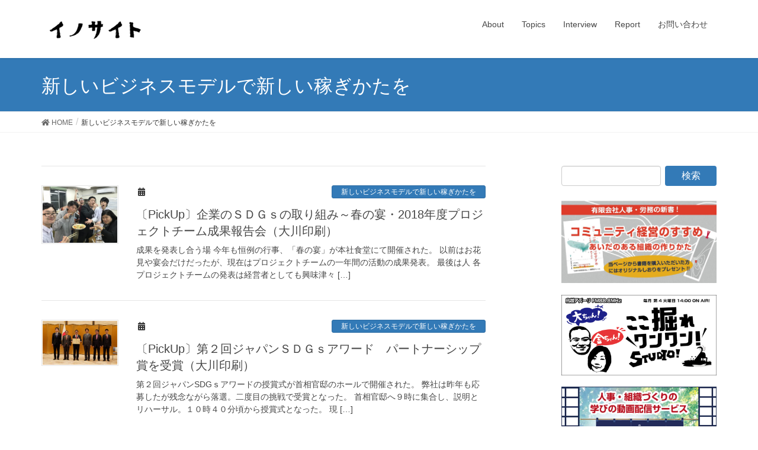

--- FILE ---
content_type: text/html; charset=UTF-8
request_url: https://esr-j.com/category/c1/
body_size: 13137
content:
<!DOCTYPE html>
<html lang="ja"
	prefix="og: https://ogp.me/ns#" >
<head>
<meta charset="utf-8">
<meta http-equiv="X-UA-Compatible" content="IE=edge">
<meta name="viewport" content="width=device-width, initial-scale=1">
<title>新しいビジネスモデルで新しい稼ぎかたを | イノサイト</title>

		<!-- All in One SEO 4.1.7 -->
		<meta name="robots" content="max-image-preview:large" />
		<link rel="canonical" href="https://esr-j.com/category/c1/" />
		<script type="application/ld+json" class="aioseo-schema">
			{"@context":"https:\/\/schema.org","@graph":[{"@type":"WebSite","@id":"https:\/\/esr-j.com\/#website","url":"https:\/\/esr-j.com\/","name":"\u30a4\u30ce\u30b5\u30a4\u30c8","description":"\u672a\u6765\u601d\u8003\u3067\u7d44\u7e54\u3092\u8a9e\u308b\u30b5\u30a4\u30c8","inLanguage":"ja","publisher":{"@id":"https:\/\/esr-j.com\/#organization"}},{"@type":"Organization","@id":"https:\/\/esr-j.com\/#organization","name":"\u30a4\u30ce\u30b5\u30a4\u30c8","url":"https:\/\/esr-j.com\/"},{"@type":"BreadcrumbList","@id":"https:\/\/esr-j.com\/category\/c1\/#breadcrumblist","itemListElement":[{"@type":"ListItem","@id":"https:\/\/esr-j.com\/#listItem","position":1,"item":{"@type":"WebPage","@id":"https:\/\/esr-j.com\/","name":"\u30db\u30fc\u30e0","description":"Topics \u3082\u3063\u3068\u8aad\u3080\u25bc Interview [post_gri","url":"https:\/\/esr-j.com\/"},"nextItem":"https:\/\/esr-j.com\/category\/c1\/#listItem"},{"@type":"ListItem","@id":"https:\/\/esr-j.com\/category\/c1\/#listItem","position":2,"item":{"@type":"WebPage","@id":"https:\/\/esr-j.com\/category\/c1\/","name":"\u65b0\u3057\u3044\u30d3\u30b8\u30cd\u30b9\u30e2\u30c7\u30eb\u3067\u65b0\u3057\u3044\u7a3c\u304e\u304b\u305f\u3092","url":"https:\/\/esr-j.com\/category\/c1\/"},"previousItem":"https:\/\/esr-j.com\/#listItem"}]},{"@type":"CollectionPage","@id":"https:\/\/esr-j.com\/category\/c1\/#collectionpage","url":"https:\/\/esr-j.com\/category\/c1\/","name":"\u65b0\u3057\u3044\u30d3\u30b8\u30cd\u30b9\u30e2\u30c7\u30eb\u3067\u65b0\u3057\u3044\u7a3c\u304e\u304b\u305f\u3092 | \u30a4\u30ce\u30b5\u30a4\u30c8","inLanguage":"ja","isPartOf":{"@id":"https:\/\/esr-j.com\/#website"},"breadcrumb":{"@id":"https:\/\/esr-j.com\/category\/c1\/#breadcrumblist"}}]}
		</script>
		<!-- All in One SEO -->

<link rel='dns-prefetch' href='//s.w.org' />
<link rel="alternate" type="application/rss+xml" title="イノサイト &raquo; フィード" href="https://esr-j.com/feed/" />
<link rel="alternate" type="application/rss+xml" title="イノサイト &raquo; コメントフィード" href="https://esr-j.com/comments/feed/" />
<link rel="alternate" type="application/rss+xml" title="イノサイト &raquo; 新しいビジネスモデルで新しい稼ぎかたを カテゴリーのフィード" href="https://esr-j.com/category/c1/feed/" />
<!-- This site uses the Google Analytics by MonsterInsights plugin v7.1.0 - Using Analytics tracking - https://www.monsterinsights.com/ -->
<script type="text/javascript" data-cfasync="false">
	var mi_version         = '7.1.0';
	var mi_track_user      = true;
	var mi_no_track_reason = '';
	
	var disableStr = 'ga-disable-UA-16973735-6';

	/* Function to detect opted out users */
	function __gaTrackerIsOptedOut() {
		return document.cookie.indexOf(disableStr + '=true') > -1;
	}

	/* Disable tracking if the opt-out cookie exists. */
	if ( __gaTrackerIsOptedOut() ) {
		window[disableStr] = true;
	}

	/* Opt-out function */
	function __gaTrackerOptout() {
	  document.cookie = disableStr + '=true; expires=Thu, 31 Dec 2099 23:59:59 UTC; path=/';
	  window[disableStr] = true;
	}
	
	if ( mi_track_user ) {
		(function(i,s,o,g,r,a,m){i['GoogleAnalyticsObject']=r;i[r]=i[r]||function(){
			(i[r].q=i[r].q||[]).push(arguments)},i[r].l=1*new Date();a=s.createElement(o),
			m=s.getElementsByTagName(o)[0];a.async=1;a.src=g;m.parentNode.insertBefore(a,m)
		})(window,document,'script','//www.google-analytics.com/analytics.js','__gaTracker');

		__gaTracker('create', 'UA-16973735-6', 'auto');
		__gaTracker('set', 'forceSSL', true);
		__gaTracker('require', 'displayfeatures');
		__gaTracker('require', 'linkid', 'linkid.js');
		__gaTracker('send','pageview');
	} else {
		console.log( "" );
		(function() {
			/* https://developers.google.com/analytics/devguides/collection/analyticsjs/ */
			var noopfn = function() {
				return null;
			};
			var noopnullfn = function() {
				return null;
			};
			var Tracker = function() {
				return null;
			};
			var p = Tracker.prototype;
			p.get = noopfn;
			p.set = noopfn;
			p.send = noopfn;
			var __gaTracker = function() {
				var len = arguments.length;
				if ( len === 0 ) {
					return;
				}
				var f = arguments[len-1];
				if ( typeof f !== 'object' || f === null || typeof f.hitCallback !== 'function' ) {
					console.log( 'Not running function __gaTracker(' + arguments[0] + " ....) because you are not being tracked. " + mi_no_track_reason );
					return;
				}
				try {
					f.hitCallback();
				} catch (ex) {

				}
			};
			__gaTracker.create = function() {
				return new Tracker();
			};
			__gaTracker.getByName = noopnullfn;
			__gaTracker.getAll = function() {
				return [];
			};
			__gaTracker.remove = noopfn;
			window['__gaTracker'] = __gaTracker;
					})();
		}
</script>
<!-- / Google Analytics by MonsterInsights -->
		<script type="text/javascript">
			window._wpemojiSettings = {"baseUrl":"https:\/\/s.w.org\/images\/core\/emoji\/11.2.0\/72x72\/","ext":".png","svgUrl":"https:\/\/s.w.org\/images\/core\/emoji\/11.2.0\/svg\/","svgExt":".svg","source":{"concatemoji":"https:\/\/esr-j.com\/wp-includes\/js\/wp-emoji-release.min.js?ver=5.1.19"}};
			!function(e,a,t){var n,r,o,i=a.createElement("canvas"),p=i.getContext&&i.getContext("2d");function s(e,t){var a=String.fromCharCode;p.clearRect(0,0,i.width,i.height),p.fillText(a.apply(this,e),0,0);e=i.toDataURL();return p.clearRect(0,0,i.width,i.height),p.fillText(a.apply(this,t),0,0),e===i.toDataURL()}function c(e){var t=a.createElement("script");t.src=e,t.defer=t.type="text/javascript",a.getElementsByTagName("head")[0].appendChild(t)}for(o=Array("flag","emoji"),t.supports={everything:!0,everythingExceptFlag:!0},r=0;r<o.length;r++)t.supports[o[r]]=function(e){if(!p||!p.fillText)return!1;switch(p.textBaseline="top",p.font="600 32px Arial",e){case"flag":return s([55356,56826,55356,56819],[55356,56826,8203,55356,56819])?!1:!s([55356,57332,56128,56423,56128,56418,56128,56421,56128,56430,56128,56423,56128,56447],[55356,57332,8203,56128,56423,8203,56128,56418,8203,56128,56421,8203,56128,56430,8203,56128,56423,8203,56128,56447]);case"emoji":return!s([55358,56760,9792,65039],[55358,56760,8203,9792,65039])}return!1}(o[r]),t.supports.everything=t.supports.everything&&t.supports[o[r]],"flag"!==o[r]&&(t.supports.everythingExceptFlag=t.supports.everythingExceptFlag&&t.supports[o[r]]);t.supports.everythingExceptFlag=t.supports.everythingExceptFlag&&!t.supports.flag,t.DOMReady=!1,t.readyCallback=function(){t.DOMReady=!0},t.supports.everything||(n=function(){t.readyCallback()},a.addEventListener?(a.addEventListener("DOMContentLoaded",n,!1),e.addEventListener("load",n,!1)):(e.attachEvent("onload",n),a.attachEvent("onreadystatechange",function(){"complete"===a.readyState&&t.readyCallback()})),(n=t.source||{}).concatemoji?c(n.concatemoji):n.wpemoji&&n.twemoji&&(c(n.twemoji),c(n.wpemoji)))}(window,document,window._wpemojiSettings);
		</script>
		<style type="text/css">
img.wp-smiley,
img.emoji {
	display: inline !important;
	border: none !important;
	box-shadow: none !important;
	height: 1em !important;
	width: 1em !important;
	margin: 0 .07em !important;
	vertical-align: -0.1em !important;
	background: none !important;
	padding: 0 !important;
}
</style>
	<link rel='stylesheet' id='font-awesome-css'  href='https://esr-j.com/wp-content/themes/lightning/inc/font-awesome/versions/5.6.0/css/all.min.css?ver=5.6' type='text/css' media='all' />
<link rel='stylesheet' id='wp-block-library-css'  href='https://esr-j.com/wp-includes/css/dist/block-library/style.min.css?ver=5.1.19' type='text/css' media='all' />
<link rel='stylesheet' id='pdfemb-gutenberg-block-backend-js-css'  href='https://esr-j.com/wp-content/plugins/pdf-embedder/css/pdfemb-blocks.css?ver=5.1.19' type='text/css' media='all' />
<link rel='stylesheet' id='contact-form-7-css'  href='https://esr-j.com/wp-content/plugins/contact-form-7/includes/css/styles.css?ver=5.0.4' type='text/css' media='all' />
<link rel='stylesheet' id='contact-form-7-confirm-css'  href='https://esr-j.com/wp-content/plugins/contact-form-7-add-confirm/includes/css/styles.css?ver=5.1' type='text/css' media='all' />
<link rel='stylesheet' id='post_grid_style-css'  href='https://esr-j.com/wp-content/plugins/post-grid/assets/frontend/css/style-new.css?ver=5.1.19' type='text/css' media='all' />
<link rel='stylesheet' id='owl.carousel-css'  href='https://esr-j.com/wp-content/plugins/post-grid/assets/frontend/css/owl.carousel.css?ver=5.1.19' type='text/css' media='all' />
<link rel='stylesheet' id='style-woocommerce-css'  href='https://esr-j.com/wp-content/plugins/post-grid/assets/frontend/css/style-woocommerce.css?ver=5.1.19' type='text/css' media='all' />
<link rel='stylesheet' id='style.skins-css'  href='https://esr-j.com/wp-content/plugins/post-grid/assets/global/css/style.skins.css?ver=5.1.19' type='text/css' media='all' />
<link rel='stylesheet' id='style.layout-css'  href='https://esr-j.com/wp-content/plugins/post-grid/assets/global/css/style.layout.css?ver=5.1.19' type='text/css' media='all' />
<link rel='stylesheet' id='pz-linkcard-css'  href='//esr-j.com/wp-content/uploads/pz-linkcard/style.css?ver=5.1.19' type='text/css' media='all' />
<link rel='stylesheet' id='swpm.common-css'  href='https://esr-j.com/wp-content/plugins/simple-membership/css/swpm.common.css?ver=5.1.19' type='text/css' media='all' />
<link rel='stylesheet' id='lightning-common-style-css'  href='https://esr-j.com/wp-content/themes/lightning/assets/css/common.css?ver=6.10.2' type='text/css' media='all' />
<link rel='stylesheet' id='lightning-design-style-css'  href='https://esr-j.com/wp-content/themes/lightning/design-skin/origin/css/style.css?ver=6.10.2' type='text/css' media='all' />
<style id='lightning-design-style-inline-css' type='text/css'>
/* ltg theme common */.color_key_bg,.color_key_bg_hover:hover{background-color: #337ab7;}.color_key_txt,.color_key_txt_hover:hover{color: #337ab7;}.color_key_border,.color_key_border_hover:hover{border-color: #337ab7;}.color_key_dark_bg,.color_key_dark_bg_hover:hover{background-color: #2e6da4;}.color_key_dark_txt,.color_key_dark_txt_hover:hover{color: #2e6da4;}.color_key_dark_border,.color_key_dark_border_hover:hover{border-color: #2e6da4;}
.tagcloud a:before { font-family: "Font Awesome 5 Free";content: "\f02b";font-weight: bold; }
</style>
<link rel='stylesheet' id='lightning-theme-style-css'  href='https://esr-j.com/wp-content/themes/lightning/style.css?ver=6.10.2' type='text/css' media='all' />
<link rel='stylesheet' id='lightning-theme-style-append-css'  href='https://esr-j.com/wp-content/themes/lightning/assets/css/append.css?ver=6.10.2' type='text/css' media='all' />
<script type='text/javascript'>
/* <![CDATA[ */
var monsterinsights_frontend = {"js_events_tracking":"true","is_debug_mode":"false","download_extensions":"doc,exe,js,pdf,ppt,tgz,zip,xls","inbound_paths":"","home_url":"https:\/\/esr-j.com","track_download_as":"event","internal_label":"int","hash_tracking":"false"};
/* ]]> */
</script>
<script type='text/javascript' src='https://esr-j.com/wp-content/plugins/google-analytics-for-wordpress/assets/js/frontend.min.js?ver=7.1.0'></script>
<script type='text/javascript' src='https://esr-j.com/wp-includes/js/jquery/jquery.js?ver=1.12.4'></script>
<script type='text/javascript' src='https://esr-j.com/wp-includes/js/jquery/jquery-migrate.min.js?ver=1.4.1'></script>
<script type='text/javascript'>
/* <![CDATA[ */
var post_grid_ajax = {"post_grid_ajaxurl":"https:\/\/esr-j.com\/wp-admin\/admin-ajax.php"};
/* ]]> */
</script>
<script type='text/javascript' src='https://esr-j.com/wp-content/plugins/post-grid/assets/frontend/js/scripts.js?ver=5.1.19'></script>
<script type='text/javascript' src='https://esr-j.com/wp-content/plugins/post-grid/assets/frontend/js/owl.carousel.min.js?ver=5.1.19'></script>
<link rel='https://api.w.org/' href='https://esr-j.com/wp-json/' />
<link rel="EditURI" type="application/rsd+xml" title="RSD" href="https://esr-j.com/xmlrpc.php?rsd" />
<link rel="wlwmanifest" type="application/wlwmanifest+xml" href="https://esr-j.com/wp-includes/wlwmanifest.xml" /> 
<meta name="generator" content="WordPress 5.1.19" />

<!-- BEGIN: WP Social Bookmarking Light HEAD -->


<script>
    (function (d, s, id) {
        var js, fjs = d.getElementsByTagName(s)[0];
        if (d.getElementById(id)) return;
        js = d.createElement(s);
        js.id = id;
        js.src = "//connect.facebook.net/ja_JP/sdk.js#xfbml=1&version=v2.7";
        fjs.parentNode.insertBefore(js, fjs);
    }(document, 'script', 'facebook-jssdk'));
</script>

<style type="text/css">
    .wp_social_bookmarking_light{
    border: 0 !important;
    padding: 0 !important;
    margin: 0 !important;
}
.wp_social_bookmarking_light div{
    float: left !important;
    border: 0 !important;
    padding: 0 !important;
    margin: 0 5px 0px 0 !important;
    height: 23px !important;
    text-indent: 0 !important;
}
.wp_social_bookmarking_light img{
    border: 0 !important;
    padding: 0;
    margin: 0;
    vertical-align: top !important;
}
.wp_social_bookmarking_light_clear{
    clear: both !important;
}
.wsbl_twitter{
    width: 100px;
}

.wsbl_facebook_like span{
    vertical-align: top !important;
}
</style>
<!-- END: WP Social Bookmarking Light HEAD -->
		<style type="text/css" id="wp-custom-css">
			span.wpcf7-list-item {display: block;}		</style>
		
</head>
<body class="archive category category-c1 category-113 sidebar-fix fa_v5_css device-pc headfix header_height_changer">
<div class="vk-mobile-nav-menu-btn">MENU</div><div class="vk-mobile-nav"><nav class="global-nav"><ul id="menu-%e3%83%a1%e3%82%a4%e3%83%b3%e3%83%a1%e3%83%8b%e3%83%a5%e3%83%bc" class="vk-menu-acc  menu"><li id="menu-item-2314" class="menu-item menu-item-type-post_type menu-item-object-page menu-item-2314"><a href="https://esr-j.com/es/">About</a></li>
<li id="menu-item-2282" class="menu-item menu-item-type-taxonomy menu-item-object-category menu-item-2282"><a href="https://esr-j.com/category/topics/">Topics</a></li>
<li id="menu-item-2284" class="menu-item menu-item-type-taxonomy menu-item-object-category menu-item-2284"><a href="https://esr-j.com/category/interview/">Interview</a></li>
<li id="menu-item-2283" class="menu-item menu-item-type-taxonomy menu-item-object-category menu-item-2283"><a href="https://esr-j.com/category/report/">Report</a></li>
<li id="menu-item-2315" class="menu-item menu-item-type-post_type menu-item-object-page menu-item-2315"><a href="https://esr-j.com/otoiawase/">お問い合わせ</a></li>
</ul></nav></div><header class="navbar siteHeader">
		<div class="container siteHeadContainer">
		<div class="navbar-header">
			<h1 class="navbar-brand siteHeader_logo">
			<a href="https://esr-j.com/"><span>
			<img src="https://esr-j.com/wp-content/uploads/2019/05/logo_i.jpg" alt="イノサイト" />			</span></a>
			</h1>
								</div>

		<div id="gMenu_outer" class="gMenu_outer"><nav class="menu-%e3%83%a1%e3%82%a4%e3%83%b3%e3%83%a1%e3%83%8b%e3%83%a5%e3%83%bc-container"><ul id="menu-%e3%83%a1%e3%82%a4%e3%83%b3%e3%83%a1%e3%83%8b%e3%83%a5%e3%83%bc-1" class="menu nav gMenu"><li id="menu-item-2314" class="menu-item menu-item-type-post_type menu-item-object-page"><a href="https://esr-j.com/es/"><strong class="gMenu_name">About</strong></a></li>
<li id="menu-item-2282" class="menu-item menu-item-type-taxonomy menu-item-object-category"><a href="https://esr-j.com/category/topics/"><strong class="gMenu_name">Topics</strong></a></li>
<li id="menu-item-2284" class="menu-item menu-item-type-taxonomy menu-item-object-category"><a href="https://esr-j.com/category/interview/"><strong class="gMenu_name">Interview</strong></a></li>
<li id="menu-item-2283" class="menu-item menu-item-type-taxonomy menu-item-object-category"><a href="https://esr-j.com/category/report/"><strong class="gMenu_name">Report</strong></a></li>
<li id="menu-item-2315" class="menu-item menu-item-type-post_type menu-item-object-page"><a href="https://esr-j.com/otoiawase/"><strong class="gMenu_name">お問い合わせ</strong></a></li>
</ul></nav></div>	</div>
	</header>


<div class="section page-header"><div class="container"><div class="row"><div class="col-md-12">
<h1 class="page-header_pageTitle">
新しいビジネスモデルで新しい稼ぎかたを</h1>
</div></div></div></div><!-- [ /.page-header ] -->
<!-- [ .breadSection ] -->
<div class="section breadSection">
<div class="container">
<div class="row">
<ol class="breadcrumb" itemtype="http://schema.org/BreadcrumbList"><li id="panHome" itemprop="itemListElement" itemscope itemtype="http://schema.org/ListItem"><a itemprop="item" href="https://esr-j.com/"><span itemprop="name"><i class="fa fa-home"></i> HOME</span></a></li><li><span>新しいビジネスモデルで新しい稼ぎかたを</span></li></ol>
</div>
</div>
</div>
<!-- [ /.breadSection ] -->
<div class="section siteContent">
<div class="container">
<div class="row">

<div class="col-md-8 mainSection" id="main" role="main">

	
<div class="postList clearfix">



	
		
<article class="media">
<div id="post-2206" class="post-2206 post type-post status-publish format-standard has-post-thumbnail hentry category-c1">

	
		<div class="media-left postList_thumbnail">
		<a href="https://esr-j.com/sdgsharuookawainnsatsu/">
		<img width="128" height="96" src="https://esr-j.com/wp-content/uploads/2019/04/IMG_6951-707x530.jpg" class="media-object wp-post-image" alt="" srcset="https://esr-j.com/wp-content/uploads/2019/04/IMG_6951-707x530.jpg 707w, https://esr-j.com/wp-content/uploads/2019/04/IMG_6951-707x530-640x480.jpg 640w" sizes="(max-width: 128px) 100vw, 128px" />		</a>
	</div>
		
	<div class="media-body">
		
				<div class="entry-meta">


<span class="published entry-meta_items"></span>

<span class="entry-meta_items entry-meta_updated entry-meta_hidden">/ 最終更新日時 : <span class="updated"></span></span>


	
	<span class="vcard author entry-meta_items entry-meta_items_author"><span class="fn">jinji</span></span>



<span class="entry-meta_items entry-meta_items_term"><a href="https://esr-j.com/category/c1/" class="btn btn-xs btn-primary">新しいビジネスモデルで新しい稼ぎかたを</a></span>
</div>
				
		<h1 class="media-heading entry-title">
			<a href="https://esr-j.com/sdgsharuookawainnsatsu/">〔PickUp〕企業のＳＤＧｓの取り組み～春の宴・2018年度プロジェクトチーム成果報告会（大川印刷）</a>
		</h1>
		
					
				
				<a href="https://esr-j.com/sdgsharuookawainnsatsu/" class="media-body_excerpt"><p>成果を発表し合う場 今年も恒例の行事、「春の宴」が本社食堂にて開催された。 以前はお花見や宴会だけだったが、現在はプロジェクトチームの一年間の活動の成果発表。 最後は人 各プロジェクトチームの発表は経営者としても興味津々 [&hellip;]</p>
</a>
		<!--
		<div><a href="https://esr-j.com/sdgsharuookawainnsatsu/" class="btn btn-default btn-sm">続きを読む</a></div>
		-->   
			</div>
</div>
</article>		
<article class="media">
<div id="post-2203" class="post-2203 post type-post status-publish format-standard has-post-thumbnail hentry category-c1">

	
		<div class="media-left postList_thumbnail">
		<a href="https://esr-j.com/sdgsawardsookawainnsatsu/">
		<img width="128" height="75" src="https://esr-j.com/wp-content/uploads/2019/04/1af6151f282a6f2b08f18d08877da44f.jpg" class="media-object wp-post-image" alt="" srcset="https://esr-j.com/wp-content/uploads/2019/04/1af6151f282a6f2b08f18d08877da44f.jpg 906w, https://esr-j.com/wp-content/uploads/2019/04/1af6151f282a6f2b08f18d08877da44f-768x449.jpg 768w" sizes="(max-width: 128px) 100vw, 128px" />		</a>
	</div>
		
	<div class="media-body">
		
				<div class="entry-meta">


<span class="published entry-meta_items"></span>

<span class="entry-meta_items entry-meta_updated entry-meta_hidden">/ 最終更新日時 : <span class="updated"></span></span>


	
	<span class="vcard author entry-meta_items entry-meta_items_author"><span class="fn">jinji</span></span>



<span class="entry-meta_items entry-meta_items_term"><a href="https://esr-j.com/category/c1/" class="btn btn-xs btn-primary">新しいビジネスモデルで新しい稼ぎかたを</a></span>
</div>
				
		<h1 class="media-heading entry-title">
			<a href="https://esr-j.com/sdgsawardsookawainnsatsu/">〔PickUp〕第２回ジャパンＳＤＧｓアワード　パートナーシップ賞を受賞（大川印刷）</a>
		</h1>
		
					
				
				<a href="https://esr-j.com/sdgsawardsookawainnsatsu/" class="media-body_excerpt"><p>第２回ジャパンSDGｓアワードの授賞式が首相官邸のホールで開催された。 弊社は昨年も応募したが残念ながら落選。二度目の挑戦で受賞となった。 首相官邸へ９時に集合し、説明とリハーサル。１０時４０分頃から授賞式となった。 現 [&hellip;]</p>
</a>
		<!--
		<div><a href="https://esr-j.com/sdgsawardsookawainnsatsu/" class="btn btn-default btn-sm">続きを読む</a></div>
		-->   
			</div>
</div>
</article>		
<article class="media">
<div id="post-2139" class="post-2139 post type-post status-publish format-standard has-post-thumbnail hentry category-report category-c1">

	
		<div class="media-left postList_thumbnail">
		<a href="https://esr-j.com/sdgs/">
		<img width="128" height="82" src="https://esr-j.com/wp-content/uploads/2019/04/1.png" class="media-object wp-post-image" alt="" />		</a>
	</div>
		
	<div class="media-body">
		
				<div class="entry-meta">


<span class="published entry-meta_items"></span>

<span class="entry-meta_items entry-meta_updated entry-meta_hidden">/ 最終更新日時 : <span class="updated"></span></span>


	
	<span class="vcard author entry-meta_items entry-meta_items_author"><span class="fn">jinji</span></span>



<span class="entry-meta_items entry-meta_items_term"><a href="https://esr-j.com/category/report/" class="btn btn-xs btn-primary">Report</a></span>
</div>
				
		<h1 class="media-heading entry-title">
			<a href="https://esr-j.com/sdgs/">社労士発、SDGｓから始める「攻め」の人事労務管理のすすめ◎</a>
		</h1>
		
					
				
				<a href="https://esr-j.com/sdgs/" class="media-body_excerpt"><p>皆さま、こんにちは！社会保険労務士＆WorldShiftコミュニケータの原田です。今回は、最近何かと耳にする機会が増えてきた「SDGｓ」（17項目の持続可能な開発目標）について、企業としてのかかわり方について紹介させてい [&hellip;]</p>
</a>
		<!--
		<div><a href="https://esr-j.com/sdgs/" class="btn btn-default btn-sm">続きを読む</a></div>
		-->   
			</div>
</div>
</article>		
<article class="media">
<div id="post-2144" class="post-2144 post type-post status-publish format-standard has-post-thumbnail hentry category-report category-c1">

	
		<div class="media-left postList_thumbnail">
		<a href="https://esr-j.com/farmmind/">
		<img width="128" height="73" src="https://esr-j.com/wp-content/uploads/2019/03/1508c3bd5d545dd1f7ccd9181687eb34.jpg" class="media-object wp-post-image" alt="" srcset="https://esr-j.com/wp-content/uploads/2019/03/1508c3bd5d545dd1f7ccd9181687eb34.jpg 614w, https://esr-j.com/wp-content/uploads/2019/03/1508c3bd5d545dd1f7ccd9181687eb34-320x180.jpg 320w" sizes="(max-width: 128px) 100vw, 128px" />		</a>
	</div>
		
	<div class="media-body">
		
				<div class="entry-meta">


<span class="published entry-meta_items"></span>

<span class="entry-meta_items entry-meta_updated entry-meta_hidden">/ 最終更新日時 : <span class="updated"></span></span>


	
	<span class="vcard author entry-meta_items entry-meta_items_author"><span class="fn">jinji</span></span>



<span class="entry-meta_items entry-meta_items_term"><a href="https://esr-j.com/category/report/" class="btn btn-xs btn-primary">Report</a></span>
</div>
				
		<h1 class="media-heading entry-title">
			<a href="https://esr-j.com/farmmind/">畑仕事ってマインドフルネスかも</a>
		</h1>
		
					
				
				<a href="https://esr-j.com/farmmind/" class="media-body_excerpt"><p>畑仕事をしていると、ふと時計を見て、 「え！もうこんな時間！？」と叫びたくなるときがある。 草取りや草刈り、耕運機など、案外単純な仕事をしているときにその現象に陥ることが多いように思う。 そんなときはたいてい、土の表面を [&hellip;]</p>
</a>
		<!--
		<div><a href="https://esr-j.com/farmmind/" class="btn btn-default btn-sm">続きを読む</a></div>
		-->   
			</div>
</div>
</article>		
<article class="media">
<div id="post-1176" class="post-1176 post type-post status-publish format-standard has-post-thumbnail hentry category-c1">

	
		<div class="media-left postList_thumbnail">
		<a href="https://esr-j.com/1-y5/">
		<img width="128" height="96" src="https://esr-j.com/wp-content/uploads/2017/07/y5-2.jpg" class="media-object wp-post-image" alt="" srcset="https://esr-j.com/wp-content/uploads/2017/07/y5-2.jpg 873w, https://esr-j.com/wp-content/uploads/2017/07/y5-2-768x576.jpg 768w, https://esr-j.com/wp-content/uploads/2017/07/y5-2-640x480.jpg 640w" sizes="(max-width: 128px) 100vw, 128px" />		</a>
	</div>
		
	<div class="media-body">
		
				<div class="entry-meta">


<span class="published entry-meta_items"></span>

<span class="entry-meta_items entry-meta_updated entry-meta_hidden">/ 最終更新日時 : <span class="updated"></span></span>


	
	<span class="vcard author entry-meta_items entry-meta_items_author"><span class="fn">jinji</span></span>



<span class="entry-meta_items entry-meta_items_term"><a href="https://esr-j.com/category/c1/" class="btn btn-xs btn-primary">新しいビジネスモデルで新しい稼ぎかたを</a></span>
</div>
				
		<h1 class="media-heading entry-title">
			<a href="https://esr-j.com/1-y5/">ビジネスモデル～第三のポイント「プロセス」</a>
		</h1>
		
					
				
				<a href="https://esr-j.com/1-y5/" class="media-body_excerpt"><p>「顧客価値」「利益」の定義を終え、最後のポイント「プロセス」を考えていきましょう。 あなたらしい、あなたの会社らしい、ビジネスモデルを考えていく上でのポイントとなります。 「どのような」手順でやるのか？ 強みは「何」か？ [&hellip;]</p>
</a>
		<!--
		<div><a href="https://esr-j.com/1-y5/" class="btn btn-default btn-sm">続きを読む</a></div>
		-->   
			</div>
</div>
</article>		
<article class="media">
<div id="post-1171" class="post-1171 post type-post status-publish format-standard has-post-thumbnail hentry category-c1">

	
		<div class="media-left postList_thumbnail">
		<a href="https://esr-j.com/1-y4/">
		<img width="128" height="87" src="https://esr-j.com/wp-content/uploads/2017/07/y4.jpg" class="media-object wp-post-image" alt="" srcset="https://esr-j.com/wp-content/uploads/2017/07/y4.jpg 1004w, https://esr-j.com/wp-content/uploads/2017/07/y4-768x522.jpg 768w" sizes="(max-width: 128px) 100vw, 128px" />		</a>
	</div>
		
	<div class="media-body">
		
				<div class="entry-meta">


<span class="published entry-meta_items"></span>

<span class="entry-meta_items entry-meta_updated entry-meta_hidden">/ 最終更新日時 : <span class="updated"></span></span>


	
	<span class="vcard author entry-meta_items entry-meta_items_author"><span class="fn">jinji</span></span>



<span class="entry-meta_items entry-meta_items_term"><a href="https://esr-j.com/category/c1/" class="btn btn-xs btn-primary">新しいビジネスモデルで新しい稼ぎかたを</a></span>
</div>
				
		<h1 class="media-heading entry-title">
			<a href="https://esr-j.com/1-y4/">「ビジネスモデル」第二のポイント「利益」</a>
		</h1>
		
					
				
				<a href="https://esr-j.com/1-y4/" class="media-body_excerpt"><p>「顧客価値」の定義を終えましたら、このビジネスは、どのように「利益」を生み出していくのかを定義します。 もし、顧客価値の定義がしっかりと出来ているのに、儲からない、ということでしたら、「利益」の取り方に問題があるのかもし [&hellip;]</p>
</a>
		<!--
		<div><a href="https://esr-j.com/1-y4/" class="btn btn-default btn-sm">続きを読む</a></div>
		-->   
			</div>
</div>
</article>		
<article class="media">
<div id="post-1167" class="post-1167 post type-post status-publish format-standard has-post-thumbnail hentry category-c1">

	
		<div class="media-left postList_thumbnail">
		<a href="https://esr-j.com/1-y3/">
		<img width="128" height="48" src="https://esr-j.com/wp-content/uploads/2017/07/y3.jpg" class="media-object wp-post-image" alt="" srcset="https://esr-j.com/wp-content/uploads/2017/07/y3.jpg 645w, https://esr-j.com/wp-content/uploads/2017/07/y3-640x242.jpg 640w" sizes="(max-width: 128px) 100vw, 128px" />		</a>
	</div>
		
	<div class="media-body">
		
				<div class="entry-meta">


<span class="published entry-meta_items"></span>

<span class="entry-meta_items entry-meta_updated entry-meta_hidden">/ 最終更新日時 : <span class="updated"></span></span>


	
	<span class="vcard author entry-meta_items entry-meta_items_author"><span class="fn">jinji</span></span>



<span class="entry-meta_items entry-meta_items_term"><a href="https://esr-j.com/category/c1/" class="btn btn-xs btn-primary">新しいビジネスモデルで新しい稼ぎかたを</a></span>
</div>
				
		<h1 class="media-heading entry-title">
			<a href="https://esr-j.com/1-y3/">「顧客価値」状況が見えれば、共存できる！</a>
		</h1>
		
					
				
				<a href="https://esr-j.com/1-y3/" class="media-body_excerpt"><p>更に、その《用事》には、お客様の「そう在りたい」という《状況》が織り込まれています。 代替策との違いを「どのように」表現するか？ 例えば… 「髪を切りたい」という一つの《用事》に対して &#8220;10分の身だしなみ&#038; [&hellip;]</p>
</a>
		<!--
		<div><a href="https://esr-j.com/1-y3/" class="btn btn-default btn-sm">続きを読む</a></div>
		-->   
			</div>
</div>
</article>		
<article class="media">
<div id="post-1162" class="post-1162 post type-post status-publish format-standard has-post-thumbnail hentry category-c1">

	
		<div class="media-left postList_thumbnail">
		<a href="https://esr-j.com/1-y2/">
		<img width="128" height="88" src="https://esr-j.com/wp-content/uploads/2017/07/y2.jpg" class="media-object wp-post-image" alt="" srcset="https://esr-j.com/wp-content/uploads/2017/07/y2.jpg 1004w, https://esr-j.com/wp-content/uploads/2017/07/y2-768x528.jpg 768w" sizes="(max-width: 128px) 100vw, 128px" />		</a>
	</div>
		
	<div class="media-body">
		
				<div class="entry-meta">


<span class="published entry-meta_items"></span>

<span class="entry-meta_items entry-meta_updated entry-meta_hidden">/ 最終更新日時 : <span class="updated"></span></span>


	
	<span class="vcard author entry-meta_items entry-meta_items_author"><span class="fn">jinji</span></span>



<span class="entry-meta_items entry-meta_items_term"><a href="https://esr-j.com/category/c1/" class="btn btn-xs btn-primary">新しいビジネスモデルで新しい稼ぎかたを</a></span>
</div>
				
		<h1 class="media-heading entry-title">
			<a href="https://esr-j.com/1-y2/">「ビジネスモデル」第一のポイント「顧客価値」</a>
		</h1>
		
					
				
				<a href="https://esr-j.com/1-y2/" class="media-body_excerpt"><p>ビジネス、そもそもお客様に与える価値がなければ、その目的自体が見失われてしまいます。先ずは、このビジネスは、どんな顧客価値を生み出しているのかを定義します。 どんな片づけるべき用事を持った「人」か？ 解決策として「何」を [&hellip;]</p>
</a>
		<!--
		<div><a href="https://esr-j.com/1-y2/" class="btn btn-default btn-sm">続きを読む</a></div>
		-->   
			</div>
</div>
</article>		
<article class="media">
<div id="post-1160" class="post-1160 post type-post status-publish format-standard has-post-thumbnail hentry category-c1">

	
		<div class="media-left postList_thumbnail">
		<a href="https://esr-j.com/1-y1/">
		<img width="128" height="63" src="https://esr-j.com/wp-content/uploads/2017/07/y1.jpg" class="media-object wp-post-image" alt="" srcset="https://esr-j.com/wp-content/uploads/2017/07/y1.jpg 1004w, https://esr-j.com/wp-content/uploads/2017/07/y1-768x379.jpg 768w" sizes="(max-width: 128px) 100vw, 128px" />		</a>
	</div>
		
	<div class="media-body">
		
				<div class="entry-meta">


<span class="published entry-meta_items"></span>

<span class="entry-meta_items entry-meta_updated entry-meta_hidden">/ 最終更新日時 : <span class="updated"></span></span>


	
	<span class="vcard author entry-meta_items entry-meta_items_author"><span class="fn">jinji</span></span>



<span class="entry-meta_items entry-meta_items_term"><a href="https://esr-j.com/category/c1/" class="btn btn-xs btn-primary">新しいビジネスモデルで新しい稼ぎかたを</a></span>
</div>
				
		<h1 class="media-heading entry-title">
			<a href="https://esr-j.com/1-y1/">「ビジネスモデルとは？」～9マスシートで導く！重要な3要素を押さえた「ビジネスモデル」の作り方～</a>
		</h1>
		
					
				
				<a href="https://esr-j.com/1-y1/" class="media-body_excerpt"><p>～いかに世の中を楽しいものにするか～ スティーブ・ジョブズは上記のようにビジネスの目的を捉えている。 &nbsp; そもそもビジネスの目的とは… 「ビジネスモデルとは？顧客に満足を！　満足を与えた結果、企業に利益をもたら [&hellip;]</p>
</a>
		<!--
		<div><a href="https://esr-j.com/1-y1/" class="btn btn-default btn-sm">続きを読む</a></div>
		-->   
			</div>
</div>
</article>		
<article class="media">
<div id="post-953" class="post-953 post type-post status-publish format-standard has-post-thumbnail hentry category-c1">

	
		<div class="media-left postList_thumbnail">
		<a href="https://esr-j.com/1-24/">
		<img width="128" height="96" src="https://esr-j.com/wp-content/uploads/2017/06/0076.jpg" class="media-object wp-post-image" alt="" srcset="https://esr-j.com/wp-content/uploads/2017/06/0076.jpg 3000w, https://esr-j.com/wp-content/uploads/2017/06/0076-768x576.jpg 768w, https://esr-j.com/wp-content/uploads/2017/06/0076-640x480.jpg 640w" sizes="(max-width: 128px) 100vw, 128px" />		</a>
	</div>
		
	<div class="media-body">
		
				<div class="entry-meta">


<span class="published entry-meta_items"></span>

<span class="entry-meta_items entry-meta_updated entry-meta_hidden">/ 最終更新日時 : <span class="updated"></span></span>


	
	<span class="vcard author entry-meta_items entry-meta_items_author"><span class="fn">jinji</span></span>



<span class="entry-meta_items entry-meta_items_term"><a href="https://esr-j.com/category/c1/" class="btn btn-xs btn-primary">新しいビジネスモデルで新しい稼ぎかたを</a></span>
</div>
				
		<h1 class="media-heading entry-title">
			<a href="https://esr-j.com/1-24/">エーザイの例</a>
		</h1>
		
					
				
				<a href="https://esr-j.com/1-24/" class="media-body_excerpt"><p>&nbsp; エーザイの、認知症の薬「アリセプト」。 1990年の末頃まで、「認知症」という病名が知られておらず、「ボケ老人さん」とか「徘徊老人さん」というのは、あまりバレたくないので、隠してしまう傾向がありました。 市 [&hellip;]</p>
</a>
		<!--
		<div><a href="https://esr-j.com/1-24/" class="btn btn-default btn-sm">続きを読む</a></div>
		-->   
			</div>
</div>
</article>		
<article class="media">
<div id="post-951" class="post-951 post type-post status-publish format-standard has-post-thumbnail hentry category-c1">

	
		<div class="media-left postList_thumbnail">
		<a href="https://esr-j.com/1-23/">
		<img width="128" height="96" src="https://esr-j.com/wp-content/uploads/2017/06/0074.jpg" class="media-object wp-post-image" alt="" srcset="https://esr-j.com/wp-content/uploads/2017/06/0074.jpg 3000w, https://esr-j.com/wp-content/uploads/2017/06/0074-768x576.jpg 768w, https://esr-j.com/wp-content/uploads/2017/06/0074-640x480.jpg 640w" sizes="(max-width: 128px) 100vw, 128px" />		</a>
	</div>
		
	<div class="media-body">
		
				<div class="entry-meta">


<span class="published entry-meta_items"></span>

<span class="entry-meta_items entry-meta_updated entry-meta_hidden">/ 最終更新日時 : <span class="updated"></span></span>


	
	<span class="vcard author entry-meta_items entry-meta_items_author"><span class="fn">jinji</span></span>



<span class="entry-meta_items entry-meta_items_term"><a href="https://esr-j.com/category/c1/" class="btn btn-xs btn-primary">新しいビジネスモデルで新しい稼ぎかたを</a></span>
</div>
				
		<h1 class="media-heading entry-title">
			<a href="https://esr-j.com/1-23/">7つのCSR協調戦略</a>
		</h1>
		
					
				
				<a href="https://esr-j.com/1-23/" class="media-body_excerpt"><p>&nbsp; 7つのCSR協調戦略。 まずは、住み分け戦略について。 徳武産業が、一つの事例です。小さな池の大きな魚になっていくという考え方です。 しかし、注意しなければいけないのも、このニッチビジネスです。JINSとい [&hellip;]</p>
</a>
		<!--
		<div><a href="https://esr-j.com/1-23/" class="btn btn-default btn-sm">続きを読む</a></div>
		-->   
			</div>
</div>
</article>		
<article class="media">
<div id="post-949" class="post-949 post type-post status-publish format-standard has-post-thumbnail hentry category-c1">

	
		<div class="media-left postList_thumbnail">
		<a href="https://esr-j.com/1-22/">
		<img width="128" height="96" src="https://esr-j.com/wp-content/uploads/2017/06/0072.jpg" class="media-object wp-post-image" alt="" srcset="https://esr-j.com/wp-content/uploads/2017/06/0072.jpg 3000w, https://esr-j.com/wp-content/uploads/2017/06/0072-768x576.jpg 768w, https://esr-j.com/wp-content/uploads/2017/06/0072-640x480.jpg 640w" sizes="(max-width: 128px) 100vw, 128px" />		</a>
	</div>
		
	<div class="media-body">
		
				<div class="entry-meta">


<span class="published entry-meta_items"></span>

<span class="entry-meta_items entry-meta_updated entry-meta_hidden">/ 最終更新日時 : <span class="updated"></span></span>


	
	<span class="vcard author entry-meta_items entry-meta_items_author"><span class="fn">jinji</span></span>



<span class="entry-meta_items entry-meta_items_term"><a href="https://esr-j.com/category/c1/" class="btn btn-xs btn-primary">新しいビジネスモデルで新しい稼ぎかたを</a></span>
</div>
				
		<h1 class="media-heading entry-title">
			<a href="https://esr-j.com/1-22/">競合と戦わないビジネスモデル思考術</a>
		</h1>
		
					
				
				<a href="https://esr-j.com/1-22/" class="media-body_excerpt"><p>「経営計画を作る」というところから、「ビジネスモデルをつくる」というのが、会社の中の共通言語になっていく。なので、全社員がビジネスモデルをつくれる知識、スキルを持っていてほしい。 弊社でも、3ヶ月に一度、日頃出たいろいろ [&hellip;]</p>
</a>
		<!--
		<div><a href="https://esr-j.com/1-22/" class="btn btn-default btn-sm">続きを読む</a></div>
		-->   
			</div>
</div>
</article>		
<article class="media">
<div id="post-947" class="post-947 post type-post status-publish format-standard has-post-thumbnail hentry category-c1">

	
		<div class="media-left postList_thumbnail">
		<a href="https://esr-j.com/1-17/">
		<img width="128" height="96" src="https://esr-j.com/wp-content/uploads/2017/06/0042.jpg" class="media-object wp-post-image" alt="" srcset="https://esr-j.com/wp-content/uploads/2017/06/0042.jpg 3000w, https://esr-j.com/wp-content/uploads/2017/06/0042-768x576.jpg 768w, https://esr-j.com/wp-content/uploads/2017/06/0042-640x480.jpg 640w" sizes="(max-width: 128px) 100vw, 128px" />		</a>
	</div>
		
	<div class="media-body">
		
				<div class="entry-meta">


<span class="published entry-meta_items"></span>

<span class="entry-meta_items entry-meta_updated entry-meta_hidden">/ 最終更新日時 : <span class="updated"></span></span>


	
	<span class="vcard author entry-meta_items entry-meta_items_author"><span class="fn">jinji</span></span>



<span class="entry-meta_items entry-meta_items_term"><a href="https://esr-j.com/category/c1/" class="btn btn-xs btn-primary">新しいビジネスモデルで新しい稼ぎかたを</a></span>
</div>
				
		<h1 class="media-heading entry-title">
			<a href="https://esr-j.com/1-17/">行動観察の目を養う　徳武産業の例</a>
		</h1>
		
					
				
				<a href="https://esr-j.com/1-17/" class="media-body_excerpt"><p>&nbsp; 行動観察の目を養うことが、これからとても大切になってくるのではないでしょうか。 徳武産業という、行動観察に優れた会社があります。 この会社は靴の製造会社ですが、普通の靴ではなく、靴を片足だけ売ることで有名な [&hellip;]</p>
</a>
		<!--
		<div><a href="https://esr-j.com/1-17/" class="btn btn-default btn-sm">続きを読む</a></div>
		-->   
			</div>
</div>
</article>		
<article class="media">
<div id="post-945" class="post-945 post type-post status-publish format-standard has-post-thumbnail hentry category-c1">

	
		<div class="media-left postList_thumbnail">
		<a href="https://esr-j.com/1-10/">
		<img width="128" height="96" src="https://esr-j.com/wp-content/uploads/2017/06/0023.jpg" class="media-object wp-post-image" alt="" srcset="https://esr-j.com/wp-content/uploads/2017/06/0023.jpg 3000w, https://esr-j.com/wp-content/uploads/2017/06/0023-768x576.jpg 768w, https://esr-j.com/wp-content/uploads/2017/06/0023-640x480.jpg 640w" sizes="(max-width: 128px) 100vw, 128px" />		</a>
	</div>
		
	<div class="media-body">
		
				<div class="entry-meta">


<span class="published entry-meta_items"></span>

<span class="entry-meta_items entry-meta_updated entry-meta_hidden">/ 最終更新日時 : <span class="updated"></span></span>


	
	<span class="vcard author entry-meta_items entry-meta_items_author"><span class="fn">jinji</span></span>



<span class="entry-meta_items entry-meta_items_term"><a href="https://esr-j.com/category/c1/" class="btn btn-xs btn-primary">新しいビジネスモデルで新しい稼ぎかたを</a></span>
</div>
				
		<h1 class="media-heading entry-title">
			<a href="https://esr-j.com/1-10/">イノベーションは対話と遊びの中にあふれている</a>
		</h1>
		
					
				
				<a href="https://esr-j.com/1-10/" class="media-body_excerpt"><p>&nbsp; 「“イノベーション”って、偶然の産物でしょ？イノベーションを“起こす”っていう感覚がよくわからない」そう感じている方、いらっしゃいませんか？ 実は、この「イノベーション」という感覚は昔から私たち皆が持ってい [&hellip;]</p>
</a>
		<!--
		<div><a href="https://esr-j.com/1-10/" class="btn btn-default btn-sm">続きを読む</a></div>
		-->   
			</div>
</div>
</article>		
<article class="media">
<div id="post-943" class="post-943 post type-post status-publish format-standard has-post-thumbnail hentry category-c1">

	
		<div class="media-left postList_thumbnail">
		<a href="https://esr-j.com/1-7/">
		<img width="128" height="96" src="https://esr-j.com/wp-content/uploads/2017/06/0011.jpg" class="media-object wp-post-image" alt="" srcset="https://esr-j.com/wp-content/uploads/2017/06/0011.jpg 3000w, https://esr-j.com/wp-content/uploads/2017/06/0011-768x576.jpg 768w, https://esr-j.com/wp-content/uploads/2017/06/0011-640x480.jpg 640w" sizes="(max-width: 128px) 100vw, 128px" />		</a>
	</div>
		
	<div class="media-body">
		
				<div class="entry-meta">


<span class="published entry-meta_items"></span>

<span class="entry-meta_items entry-meta_updated entry-meta_hidden">/ 最終更新日時 : <span class="updated"></span></span>


	
	<span class="vcard author entry-meta_items entry-meta_items_author"><span class="fn">jinji</span></span>



<span class="entry-meta_items entry-meta_items_term"><a href="https://esr-j.com/category/c1/" class="btn btn-xs btn-primary">新しいビジネスモデルで新しい稼ぎかたを</a></span>
</div>
				
		<h1 class="media-heading entry-title">
			<a href="https://esr-j.com/1-7/">インサイド・アウト</a>
		</h1>
		
					
				
				<a href="https://esr-j.com/1-7/" class="media-body_excerpt"><p>&nbsp; 変化はインサイド・アウト、内面からしか変わっていきません。 人の人生も同じで、心が出発点となり、使命が言葉となり、行動を変えます。 企業もまた、使命が変わると言葉・行動・業務遂行による価値の創造がおこります [&hellip;]</p>
</a>
		<!--
		<div><a href="https://esr-j.com/1-7/" class="btn btn-default btn-sm">続きを読む</a></div>
		-->   
			</div>
</div>
</article>		
<article class="media">
<div id="post-779" class="post-779 post type-post status-publish format-standard has-post-thumbnail hentry category-c1">

	
		<div class="media-left postList_thumbnail">
		<a href="https://esr-j.com/678-2/">
		<img width="100" height="63" src="https://esr-j.com/wp-content/uploads/2017/05/3_7-100x63.jpg" class="media-object wp-post-image" alt="" srcset="https://esr-j.com/wp-content/uploads/2017/05/3_7-100x63.jpg 100w, https://esr-j.com/wp-content/uploads/2017/05/3_7-300x189.jpg 300w, https://esr-j.com/wp-content/uploads/2017/05/3_7-768x484.jpg 768w, https://esr-j.com/wp-content/uploads/2017/05/3_7.jpg 800w" sizes="(max-width: 100px) 100vw, 100px" />		</a>
	</div>
		
	<div class="media-body">
		
				<div class="entry-meta">


<span class="published entry-meta_items"></span>

<span class="entry-meta_items entry-meta_updated entry-meta_hidden">/ 最終更新日時 : <span class="updated"></span></span>


	
	<span class="vcard author entry-meta_items entry-meta_items_author"><span class="fn">jinji</span></span>



<span class="entry-meta_items entry-meta_items_term"><a href="https://esr-j.com/category/c1/" class="btn btn-xs btn-primary">新しいビジネスモデルで新しい稼ぎかたを</a></span>
</div>
				
		<h1 class="media-heading entry-title">
			<a href="https://esr-j.com/678-2/">７つの環境変化</a>
		</h1>
		
					
				
				<a href="https://esr-j.com/678-2/" class="media-body_excerpt"><p>これからは、ITや機械化、「AI」の時代。 人間のやることというのは創造性に限定されていきます。大概のモノゴトは、みんな機械やAIがやってしまうでしょう。 例えば、自動車の自動運転の影響で考えると、今、タクシー業界で働い [&hellip;]</p>
</a>
		<!--
		<div><a href="https://esr-j.com/678-2/" class="btn btn-default btn-sm">続きを読む</a></div>
		-->   
			</div>
</div>
</article>		
<article class="media">
<div id="post-775" class="post-775 post type-post status-publish format-standard has-post-thumbnail hentry category-c1">

	
		<div class="media-left postList_thumbnail">
		<a href="https://esr-j.com/1_2/">
		<img width="100" height="63" src="https://esr-j.com/wp-content/uploads/2017/05/2-4-100x63.jpg" class="media-object wp-post-image" alt="" srcset="https://esr-j.com/wp-content/uploads/2017/05/2-4-100x63.jpg 100w, https://esr-j.com/wp-content/uploads/2017/05/2-4-300x189.jpg 300w, https://esr-j.com/wp-content/uploads/2017/05/2-4-768x484.jpg 768w, https://esr-j.com/wp-content/uploads/2017/05/2-4.jpg 800w" sizes="(max-width: 100px) 100vw, 100px" />		</a>
	</div>
		
	<div class="media-body">
		
				<div class="entry-meta">


<span class="published entry-meta_items"></span>

<span class="entry-meta_items entry-meta_updated entry-meta_hidden">/ 最終更新日時 : <span class="updated"></span></span>


	
	<span class="vcard author entry-meta_items entry-meta_items_author"><span class="fn">jinji</span></span>



<span class="entry-meta_items entry-meta_items_term"><a href="https://esr-j.com/category/c1/" class="btn btn-xs btn-primary">新しいビジネスモデルで新しい稼ぎかたを</a></span>
</div>
				
		<h1 class="media-heading entry-title">
			<a href="https://esr-j.com/1_2/">競争優位性</a>
		</h1>
		
					
				
				<a href="https://esr-j.com/1_2/" class="media-body_excerpt"><p>ウィンギンスさんという方が、1972年から1997年までの間の、10年以上続けて競争の優位性を保った企業がどのぐらいいるか、それを調べました。 &nbsp; その答えは、2～5%しか無かったとのことです。 &nbsp;  [&hellip;]</p>
</a>
		<!--
		<div><a href="https://esr-j.com/1_2/" class="btn btn-default btn-sm">続きを読む</a></div>
		-->   
			</div>
</div>
</article>		
<article class="media">
<div id="post-763" class="post-763 post type-post status-publish format-standard has-post-thumbnail hentry category-c1">

	
		<div class="media-left postList_thumbnail">
		<a href="https://esr-j.com/1_1/">
		<img width="100" height="77" src="https://esr-j.com/wp-content/uploads/2017/05/1-2-100x77.jpg" class="media-object wp-post-image" alt="" srcset="https://esr-j.com/wp-content/uploads/2017/05/1-2-100x77.jpg 100w, https://esr-j.com/wp-content/uploads/2017/05/1-2-300x232.jpg 300w, https://esr-j.com/wp-content/uploads/2017/05/1-2-768x594.jpg 768w, https://esr-j.com/wp-content/uploads/2017/05/1-2.jpg 800w" sizes="(max-width: 100px) 100vw, 100px" />		</a>
	</div>
		
	<div class="media-body">
		
				<div class="entry-meta">


<span class="published entry-meta_items"></span>

<span class="entry-meta_items entry-meta_updated entry-meta_hidden">/ 最終更新日時 : <span class="updated"></span></span>


	
	<span class="vcard author entry-meta_items entry-meta_items_author"><span class="fn">jinji</span></span>



<span class="entry-meta_items entry-meta_items_term"><a href="https://esr-j.com/category/c1/" class="btn btn-xs btn-primary">新しいビジネスモデルで新しい稼ぎかたを</a></span>
</div>
				
		<h1 class="media-heading entry-title">
			<a href="https://esr-j.com/1_1/">イノベーションが起こる組織への体質改善</a>
		</h1>
		
					
				
				<a href="https://esr-j.com/1_1/" class="media-body_excerpt"><p>&nbsp; 1990年台を境に、経済環境がまったく変わっています。 私たちはよく「今までのやり方を踏襲している」と言いますが、経済環境が右肩上がりのところから、90年代から平行線かマイナスになっていることがわかります。 [&hellip;]</p>
</a>
		<!--
		<div><a href="https://esr-j.com/1_1/" class="btn btn-default btn-sm">続きを読む</a></div>
		-->   
			</div>
</div>
</article>	
	
	
	
</div><!-- [ /.postList ] -->


</div><!-- [ /.mainSection ] -->

<div class="col-md-3 col-md-offset-1 subSection sideSection">
<aside class="widget widget_search" id="search-9"><form role="search" method="get" id="searchform" class="searchform" action="https://esr-j.com/">
				<div>
					<label class="screen-reader-text" for="s">検索:</label>
					<input type="text" value="" name="s" id="s" />
					<input type="submit" id="searchsubmit" value="検索" />
				</div>
			</form></aside><aside class="widget widget_text" id="text-12">			<div class="textwidget"><p><a href="https://www.jinji-roumu.com/hon_community-management.html"><img src="https://esr-j.com/wp-content/uploads/2024/02/420697646_935224394233514_1921918708108202341_n.jpg" /></a></p>
<p><a href="https://esr-j.com/kokohore-studio/"><img src="https://esr-j.com/wp-content/uploads/2024/04/b_kokohore.jpg" /></a></p>
<p><a href="https://esr-j.com/category/terakoya/"><img src="https://esr-j.com/wp-content/uploads/2020/09/e-b-terakoyad.jpg" /></a></p>
<p><a href="https://esr-j.com/sasshi/"><img src="https://esr-j.com/wp-content/uploads/2020/09/e-b-sasshi_terakoya.jpg" /></a></p>
<p><a href="https://esr-j.com/jinji_management/"><br />
<img src="https://esr-j.com/wp-content/uploads/2018/04/b_jmmin.jpg" /></a><br />
<a href="https://esr-j.com/assessment_semi/"><br />
<img src="https://esr-j.com/wp-content/uploads/2017/11/b_assessment_semi00.jpg" /></a><br />
<a href="https://www.jinji-roumu.com/es/es16.html"><br />
<img src="https://esr-j.com/wp-content/uploads/2021/04/eea384e5d846a72192bc09debb669aab.jpg" /></a></p>
<p><a href="https://esr-j.com/dokusyokai-terakoya/"><img src="https://esr-j.com/wp-content/uploads/2021/07/br_dokusyokai-1.jpg" /></a></p>
<p><a href="https://www.jinji-roumu.com/"><img src="https://esr-j.com/wp-content/uploads/2021/01/d0d29151c37ec01e8bb1b1b410de2a75.jpg" /></a></p>
<p><a href="https://www.jinji-es.com/"><img src="https://esr-j.com/wp-content/uploads/2017/08/jes.jpg" /></a></p>
</div>
		</aside></div><!-- [ /.subSection ] -->

</div><!-- [ /.row ] -->
</div><!-- [ /.container ] -->
</div><!-- [ /.siteContent ] -->
	

<footer class="section siteFooter">
    <div class="footerMenu">
       <div class="container">
            <nav class="menu-%e3%83%a1%e3%83%8b%e3%83%a5%e3%83%bc%e3%81%ae%e5%90%8d%e5%89%8d%e2%91%a0-container"><ul id="menu-%e3%83%a1%e3%83%8b%e3%83%a5%e3%83%bc%e3%81%ae%e5%90%8d%e5%89%8d%e2%91%a0" class="menu nav"><li id="menu-item-48" class="menu-item menu-item-type-post_type menu-item-object-page menu-item-48"><a href="https://esr-j.com/privacy_policy/">プライバシーポリシー</a></li>
<li id="menu-item-49" class="menu-item menu-item-type-post_type menu-item-object-page menu-item-49"><a href="https://esr-j.com/%e9%81%8b%e5%96%b6%e4%bc%9a%e7%a4%be/">運営会社</a></li>
<li id="menu-item-1612" class="menu-item menu-item-type-post_type menu-item-object-page menu-item-1612"><a href="https://esr-j.com/sitemap/">サイトマップ</a></li>
</ul></nav>        </div>
    </div>
    <div class="container sectionBox">
        <div class="row ">
            <div class="col-md-4"><aside class="widget widget_text" id="text-10">			<div class="textwidget"><p>ＥＳ組織づくりの有限会社　人事・労務<br />
〒111-0036<br />
東京都台東区松が谷3-1-12<br />
松が谷センタービル５Ｆ<br />
TEL: 03-5827-8217 　 FAX: 03-5827-8216</p>
</div>
		</aside></div><div class="col-md-4"></div><div class="col-md-4"></div>        </div>
    </div>
    <div class="container sectionBox copySection text-center">
          <p>Copyright &copy; イノサイト All Rights Reserved.</p><p>Powered by <a href="https://wordpress.org/">WordPress</a> &amp; <a href="https://lightning.nagoya" target="_blank" title="Free WordPress Theme Lightning"> Lightning Theme</a> by Vektor,Inc. technology.</p>    </div>
</footer>
			<script>
				// Used by Gallery Custom Links to handle tenacious Lightboxes
				jQuery(document).ready(function () {

					function mgclInit() {
						if (jQuery.fn.off) {
							jQuery('.no-lightbox, .no-lightbox img').off('click'); // jQuery 1.7+
						}
						else {
							jQuery('.no-lightbox, .no-lightbox img').unbind('click'); // < jQuery 1.7
						}
						jQuery('a.no-lightbox').click(mgclOnClick);

						if (jQuery.fn.off) {
							jQuery('a.set-target').off('click'); // jQuery 1.7+
						}
						else {
							jQuery('a.set-target').unbind('click'); // < jQuery 1.7
						}
						jQuery('a.set-target').click(mgclOnClick);
					}

					function mgclOnClick() {
						if (!this.target || this.target == '' || this.target == '_self')
							window.location = this.href;
						else
							window.open(this.href,this.target);
						return false;
					}

					// From WP Gallery Custom Links
					// Reduce the number of  conflicting lightboxes
					function mgclAddLoadEvent(func) {
						var oldOnload = window.onload;
						if (typeof window.onload != 'function') {
							window.onload = func;
						} else {
							window.onload = function() {
								oldOnload();
								func();
							}
						}
					}

					mgclAddLoadEvent(mgclInit);
					mgclInit();

				});
			</script>
		<script>
document.addEventListener( 'wpcf7mailsent', function( event ) {
  location = 'https://esr-j.com/terakoya-online-paypal/'; /* 遷移先のURL */
}, false );
</script>
<!-- BEGIN: WP Social Bookmarking Light FOOTER -->
    <script>!function(d,s,id){var js,fjs=d.getElementsByTagName(s)[0],p=/^http:/.test(d.location)?'http':'https';if(!d.getElementById(id)){js=d.createElement(s);js.id=id;js.src=p+'://platform.twitter.com/widgets.js';fjs.parentNode.insertBefore(js,fjs);}}(document, 'script', 'twitter-wjs');</script>


<!-- END: WP Social Bookmarking Light FOOTER -->
<script type='text/javascript'>
/* <![CDATA[ */
var wpcf7 = {"apiSettings":{"root":"https:\/\/esr-j.com\/wp-json\/contact-form-7\/v1","namespace":"contact-form-7\/v1"},"recaptcha":{"messages":{"empty":"\u3042\u306a\u305f\u304c\u30ed\u30dc\u30c3\u30c8\u3067\u306f\u306a\u3044\u3053\u3068\u3092\u8a3c\u660e\u3057\u3066\u304f\u3060\u3055\u3044\u3002"}},"cached":"1"};
/* ]]> */
</script>
<script type='text/javascript' src='https://esr-j.com/wp-content/plugins/contact-form-7/includes/js/scripts.js?ver=5.0.4'></script>
<script type='text/javascript' src='https://esr-j.com/wp-includes/js/jquery/jquery.form.min.js?ver=4.2.1'></script>
<script type='text/javascript' src='https://esr-j.com/wp-content/plugins/contact-form-7-add-confirm/includes/js/scripts.js?ver=5.1'></script>
<script type='text/javascript' src='https://esr-j.com/wp-includes/js/imagesloaded.min.js?ver=3.2.0'></script>
<script type='text/javascript' src='https://esr-j.com/wp-includes/js/masonry.min.js?ver=3.3.2'></script>
<script type='text/javascript' src='https://esr-j.com/wp-includes/js/jquery/jquery.masonry.min.js?ver=3.1.2b'></script>
<script type='text/javascript' src='https://esr-j.com/wp-content/themes/lightning/library/bootstrap/js/bootstrap.min.js?ver=3.4.1'></script>
<script type='text/javascript' src='https://esr-j.com/wp-content/themes/lightning/assets/js/lightning.min.js?ver=6.10.2'></script>
<script type='text/javascript' src='https://esr-j.com/wp-includes/js/wp-embed.min.js?ver=5.1.19'></script>
</body>
</html>

<!--
Performance optimized by W3 Total Cache. Learn more: https://www.w3-edge.com/products/


Served from: esr-j.com @ 2026-01-28 01:59:15 by W3 Total Cache
-->

--- FILE ---
content_type: text/css
request_url: https://esr-j.com/wp-content/themes/lightning/assets/css/append.css?ver=6.10.2
body_size: 879
content:
.youtube {
  position: relative;
  width: 100%;
  padding-top: 56.25%;
  margin-bottom:1.5em;
}
.youtube iframe {
  position: absolute;
  top: 0;
  right: 0;
  width: 100% !important;
  height: 100% !important;
}

article.movie img.youtube_thumb:hover{
	opacity:0.7;
}
article.movie {
	float:left;
	border-radius:5px;
	box-shadow:#AAA 1px 1px 7px;
	/*border:#AAA solid 1px;*/
	overflow:hidden;
	width:100%;
	margin:12px 0;
	/*background-color:#337AB7;*/
	background-color:#FFF;
}
article.movie img.youtube_thumb {
	display:block;
	width:100%;
}

article.movie div.movie-body {
	padding:9px 10px;
}
article.movie h1 {
	/*font-size:17px;*/
	font-weight:bold;
	font-size:16px;
	padding:0px;
	margin:0;
	text-align:center;
	line-height:1.4;
}
article.movie h1 a {
	/*color:#FFF;*/
}
article.movie span.instructor {
	display:block;
	font-size:0.8em;
	/*color:#FFF;*/
	text-align:center;
	margin:5px 0 0 0;
	padding:7px 0 0 0;
	/*border-top:#85bdea dotted 1px;*/
	border-top:#666 dotted 1px;
}
article.movie + .pagination {
	clear:both;
	display:block;
}
a.terakoya_touroku {
	display:block;
	color:#FFF;
	border-radius:7px;
	margin:1em 10px 2em 10px;
	background-color:#FF7F00;
	padding:10px;
	letter-spacing:0.6em;
	text-align:center;
	font-weight:bold;
	font-size:20px;
}
a.terakoya_touroku:hover {
	opacity:0.7;
	text-decoration:none;
}
ul.terakoya_sub {
	margin:0;
	padding:0;
}
ul.terakoya_sub li {
	float:left;
	width:100%;
	display:block;
}
ul.terakoya_sub li a {
	color:#337AB7;
	display:block;
	padding:10px 5px;
	margin:0 5px;
	border:#337AB7 solid 2px;
	border-radius:7px;
	text-align:center;
}
ul.terakoya_sub li a:hover,
ul.terakoya_sub li a.active {
	text-decoration:none;
	background-color:#337AB7;
	color:#FFF;
}
h1.terakoya_title {
	text-align:center;
}
div.terakoya_curcat {
	text-align:center;
}
a.terakoya_curcat {
	border:#337AB7 solid 1px;
	padding:4px 8px;
	font-size:12px;
	display:inline-block;
	margin:5px 3px 5px 0;
}
a.terakoya_curcat:hover {
	opacity:0.7;
	text-decoration:none;
}

@media screen and  (min-width:1200px){

}
@media screen and  (min-width:992px){

}
@media screen and  (min-width:768px){
	ul.terakoya_sub li {
		width:33%;
	}
}
@media screen and  (min-width:576px){
	article.movie {
		width:30%;
		margin:12px 1.5%;
	}
	article.movie h1 {
		text-align:left;
	}
	article.movie span.instructor {
		text-align:left;
	}
	div.terakoya_curcat {
		text-align:left;
	}
}

/* Clear Fix */
/*clear fix*/

.clearfix {
min-height:1px; /* for IE7 */
}

.clearfix:after {
content:".";
display:block;
height:0px;
clear:both;
visibility:hidden;
}

.clearfix { display:inline-table; }

* html .clearfix { height:1px; }
.clearfix { display:block; }


#clearfix {
min-height:1px; /* for IE7 */
}

#clearfix:after {
content:".";
display:block;
height:0px;
clear:both;
visibility:hidden;
}

#clearfix { display:inline-table; }

* html #clearfix { height:1px; }
#clearfix { display:block; }

/*/clear fix*/

--- FILE ---
content_type: text/plain
request_url: https://www.google-analytics.com/j/collect?v=1&_v=j102&a=581870083&t=pageview&_s=1&dl=https%3A%2F%2Fesr-j.com%2Fcategory%2Fc1%2F&ul=en-us%40posix&dt=%E6%96%B0%E3%81%97%E3%81%84%E3%83%93%E3%82%B8%E3%83%8D%E3%82%B9%E3%83%A2%E3%83%87%E3%83%AB%E3%81%A7%E6%96%B0%E3%81%97%E3%81%84%E7%A8%BC%E3%81%8E%E3%81%8B%E3%81%9F%E3%82%92%20%7C%20%E3%82%A4%E3%83%8E%E3%82%B5%E3%82%A4%E3%83%88&sr=1280x720&vp=1280x720&_u=aGBAgUAjCAAAACAAI~&jid=2005906106&gjid=1699004910&cid=411807183.1769533157&tid=UA-16973735-6&_gid=994254420.1769533157&_slc=1&z=733587725
body_size: -448
content:
2,cG-0WE3210P61